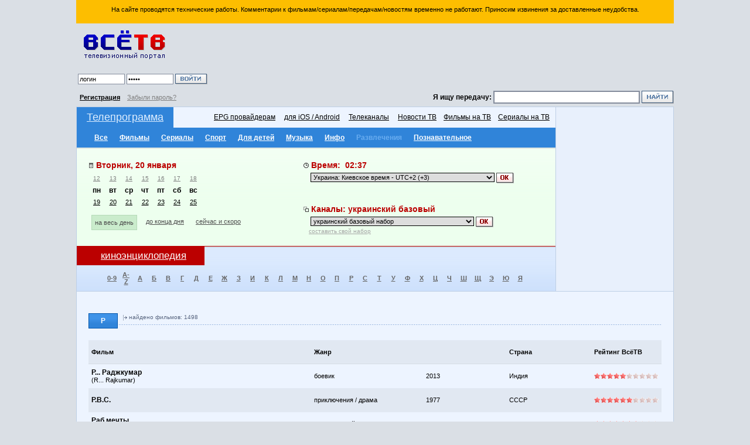

--- FILE ---
content_type: text/html; charset=utf-8
request_url: https://www.google.com/recaptcha/api2/aframe
body_size: 269
content:
<!DOCTYPE HTML><html><head><meta http-equiv="content-type" content="text/html; charset=UTF-8"></head><body><script nonce="AXB_cRR1LJw488zTxUO4sQ">/** Anti-fraud and anti-abuse applications only. See google.com/recaptcha */ try{var clients={'sodar':'https://pagead2.googlesyndication.com/pagead/sodar?'};window.addEventListener("message",function(a){try{if(a.source===window.parent){var b=JSON.parse(a.data);var c=clients[b['id']];if(c){var d=document.createElement('img');d.src=c+b['params']+'&rc='+(localStorage.getItem("rc::a")?sessionStorage.getItem("rc::b"):"");window.document.body.appendChild(d);sessionStorage.setItem("rc::e",parseInt(sessionStorage.getItem("rc::e")||0)+1);localStorage.setItem("rc::h",'1768955862379');}}}catch(b){}});window.parent.postMessage("_grecaptcha_ready", "*");}catch(b){}</script></body></html>

--- FILE ---
content_type: application/javascript; charset=utf-8
request_url: https://fundingchoicesmessages.google.com/f/AGSKWxXbPJIhg1k6wPS2L70Av_T5RUb0G6a5juwZGhzUQPntL4cX4Up_fxIhsluy1wu05-TR0m85VdL8iVj8qN8QQEsw6nVAf-bzdAL-X3wOzXXQNv50zQdvfbnOLiKRFbLhGbkKnP6YuGoH60zZa58TF6okcbj5lSxYHlXPBzPDGQKuA6uXlPYPcUoA6Aq0/__ad_change./adv_script_/bannerads._ads/ip/_adskin_
body_size: -1289
content:
window['5f3b84ec-eb83-4f8a-8de6-64af66a4a6c0'] = true;